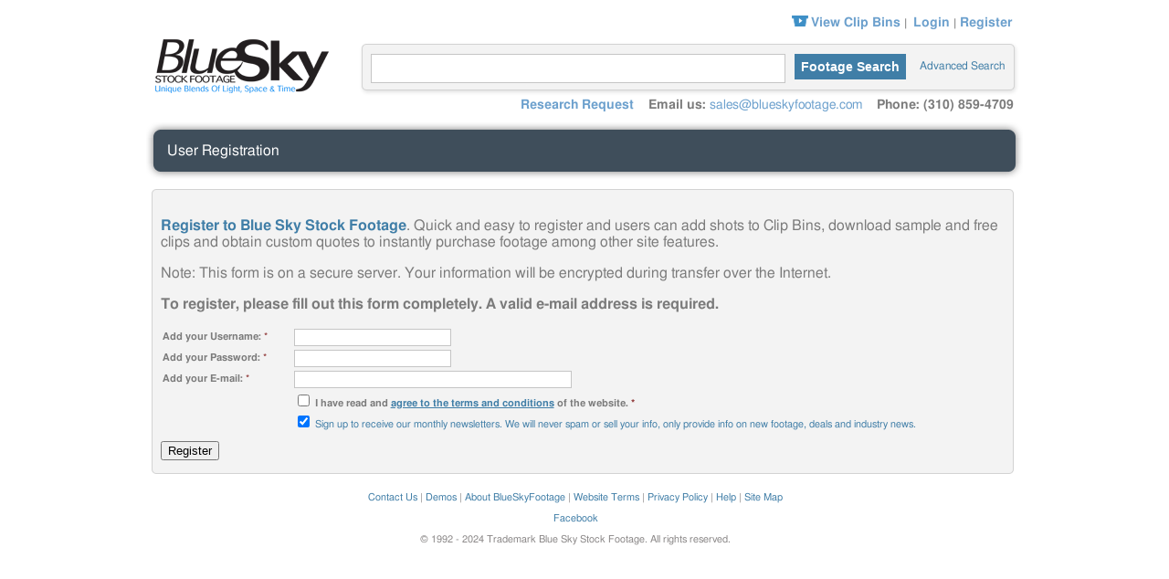

--- FILE ---
content_type: text/html; charset=UTF-8
request_url: https://blueskyfootage.com/cgi-bin/clipman/user.cgi?signup_form=1;url=%2Fcgi-bin%2Fclipman%2Fbookmark.cgi%3Faction%3Dlink_add%3BID%3D9013963
body_size: 7717
content:
<!DOCTYPE html PUBLIC "-//W3C//DTD XHTML 1.0 Transitional//EN" "http://www.w3.org/TR/xhtml1/DTD/xhtml1-transitional.dtd">
<html>
<head>
<title>Blue Sky Stock Footage: User Sign Up</title>
<meta http-equiv="content-type" content="text/html; charset=ISO-8859-1" />
<link rel="shortcut icon" href="/BlueSkyFootage.ico">
<link rel="stylesheet" href="//code.jquery.com/ui/1.12.1/themes/base/jquery-ui.css">
<link type="text/css" rel="stylesheet" href="/static/css/bluesky.css" />
<link type="text/css" rel="stylesheet" href="/static/flowplayer/skin/skin.css" />
<script src="/static/js/jquery-1.12.4.js"></script>
<script src="/static/js/jquery-ui.js"></script>
<script type="text/javascript" src="/static/js/jquery.form.js"></script>
<script type="text/javascript" src="/static/flowplayer/flowplayer.min.js"></script>
<script type="text/javascript" src="/static/flowplayer/flowplayer.speed-menu.min.js"></script>
<script type="text/javascript">
 /* flowplayer's settings */
 flowplayer.conf = {
 share: false,
 loop: true,
 key: '$990054359672694',
 native_fullscreen: true
 };
 $(document).ready(function() {
/* Copy to clipboard */
 $(".copy_btn").click(function() {
 var id = $(this).attr('id');
 var urlField = document.querySelector('#url_field' + id);
 // select the contents
 $(this).css('color','green');
 $(this).val('Copied!');
 urlField.select();
 document.execCommand('copy'); // or 'cut'
 });
/* Login Popup */
 $('#loginbtn').click(function() {
 var offset = $(this).offset();
 offset.top = offset.top + 20;
 offset.left = offset.left - 220;
 loginPopup('/cgi-bin/clipman/ajax2', { action: 'login', d: 1 }, offset);
 return false;
 });
 function loginPopup(url, opts, offset) {
 if (!url || !offset) return;
 $.get(url, opts, function(data) {
 if (data != '') {
 var closePopup = function(obj) {
 var $popup = $(obj);
 $popup.slideUp('slow', function() { $popup.remove(); })
 };
 var showPopup = function() {
 var $popup = $('.clipopt.popup');
 $popup.css({ top: offset.top - 6 + 'px', left: offset.left + 2 + 'px' }).slideDown('slow', function() {
 $popup.find('.close').click(function() {
 closePopup($popup);
 return false;
 });
 });
 };
 var $curpop = $('.clipopt.popup');
 if ($curpop.length> 0) {
 $curpop.slideUp('normal', function() {
 $curpop.remove();
 $('body').append(data).find('.clipopt.popup');
 showPopup();
 });
 }
 else {
 $('body').append(data).find('.clipopt.popup');
 showPopup();
 }
 }
 else {
 alert('Not found!');
 }
 }, 'html');
 }
/* Login Popup ENDS */
 })
 function randString() {
 var chars = "0123456789ABCDEFGHIJKLMNOPQRSTUVWXTZabcdefghiklmnopqrstuvwxyz";
 var string_length = 8;
 var randomstring = '';
 for (var i=0; i<string_length; i++) {
 var rnum = Math.floor(Math.random() * chars.length);
 randomstring += chars.substring(rnum,rnum+1);
 }
 return randomstring;
 }
</script>
<!-- Google tag (gtag.js) --> <script async src=https://www.googletagmanager.com/gtag/js?id=G-G79SDWLDJB></script>
<script> window.dataLayer = window.dataLayer || []; function gtag(){dataLayer.push(arguments);} gtag('js', new Date());gtag('config', 'G-G79SDWLDJB');</script>
</head>
<body id="signup_form">
<div id="wrapper">
<div id="header" class="clear">
<div id="loginbar">
<div class="act-links clear">
<a class="clipbin" href="/cgi-bin/clipman/bookmark.cgi"></a><a href="/cgi-bin/clipman/bookmark.cgi">View Clip Bins</a><span>|</span>
<a href="#" id="loginbtn">Login</a><span>|</span><a href="/cgi-bin/clipman/user.cgi?signup_form=1" class="register">Register</a>
</div>
</div>
<div id="logo" class="clear">
<a href="https://www.blueskystockfootage.com/index.html" class="logo">Blue Sky Stock Footage</a>
<div class="searchbar">
<div class="quicksearch">
<form action="/cgi-bin/clipman/search.cgi">
<input type="hidden" name="search" value="1"  />
<input type="hidden" name="so" value="DESC"  />
<input type="text" name="query" value="" class="text" />
<button type="submit" name="bsearch" class="search-btn">Footage Search</button>
<a href="/cgi-bin/clipman/search.cgi">Advanced Search</a>
</form>
</div>
</div>
</div>
<div class="contact clear">
<span><a href="/Research/">Research Request</a></span>
<span>Email us:</span> <a href="mailto:sales@blueskyfootage.com">sales@blueskyfootage.com</a>
<span>Phone:</a> (310)&nbsp859-4709
</div>
</div>
<div id="contentheader">
<div class="headerblock">
<div class="shadowtop"></div>
<div class="blockcontent">
<h1>User Registration</h1>
</div>
<div class="shadowbottom"></div>
</div>
<div id="contentmessage" class="hide">
</div>
</div>
<div id="contentwrapper" class="fullwid clear">
<div id="content">
<div class="roundtop"></div>
<div class="roundsides">
<p class="register"><b><font color="#407EA7">Register to Blue Sky Stock Footage</font color="#407EA7"></b>.  Quick and easy to register and users can add shots to Clip Bins, download sample and free clips and obtain custom quotes to instantly purchase footage among other site features.
<p class="register">Note: This form is on a secure server. Your information will be encrypted during transfer over the Internet.
</p>
<p class="register"><b>To register, please fill out this form completely. A valid e-mail address is required.</b>
</p>
<form action="/cgi-bin/clipman/user.cgi" method="post">
<input type="hidden" name="Type" value="0">
<input type="hidden" name="url" value="/cgi-bin/clipman/bookmark.cgi?action=link_add;ID=9013963" />
<div class="row clear">
<label class="name" for="Username"><b>Add your Username: </b><span>*</span></label>
<div class="value">
<input type="text" id="Username" name="Username" value="" class="text" />
</div>
</div>
<div class="row clear">
<label class="name" for="Password"><b>Add your Password:</b> <span>*</span></label>
<div class="value">
<input type="password" id="Password" name="Password" class="password" />
</div>
</div>
<div class="row clear">
<label class="name" for="Email"><b>Add your E-mail:</b> <span>*</span></label>
<div class="value">
<input type="text" id="Email" name="Email" value="" class="longtext text" />
</div>
</div>
<div class="row clear">
<label class="name" for="Terms"></label>
<div class="value">
<input type="checkbox" id="Terms" name="Terms" value="1" class="" /> <b>I have read and <a href="/About_Us/Terms_and_Conditions_of_Use/" target="_blank">agree to the terms and conditions</a> of the website. <span>*</b></span>
</div>
</div>
<div class="row clear">
<label class="name" for="Newsletter"></label>
<div class="value">
<input type="checkbox" id="Newsletter" name="Newsletter" value="Yes" class="" checked="checked" /> <font color="#407EA7">Sign up to receive our monthly newsletters.  We will never spam or sell your info, only provide info on new footage, deals and industry news.</font color="#407EA7">
</div>
</div>
<div class="formsubmit">
<input type="submit" name="signup_user" value="Register" class="submit" />
</div>
</form>
</div>
</div>
<div class="roundbottom"></div>
<!-- adding styles inline for the time being.  Will move them to css file later on -->
<div id="footer">
<p class="footer_sn">
</p>
<p class="footer_reg">
<a style="color: #407EA7" href="/Contact/">Contact Us</a> |
<a style="color: #407EA7" href="/Custom_Shoots/Demo_Reels/">Demos</a> |
<a style="color: #407EA7" href="/About_Us/">About BlueSkyFootage</a> |
<a style="color: #407EA7" href="/About_Us/Terms_and_Conditions_of_Use/">Website Terms</a> |
<a style="color: #407EA7" href="/About_Us/Privacy_Policy/">Privacy Policy</a> |
<a style="color: #407EA7" href="/Help">Help</a> |
<a style="color: #407EA7" href="/Site_Map/">Site Map</a>
</p>
<a style="color: #407EA7" a href="http://www.facebook.com/pages/Blue-Sky-Stock-Footage/177760092643">Facebook</a>
<p>&copy; 1992 - 2024 Trademark Blue Sky Stock Footage. All rights reserved.</p>
</div>
</div>
</div>
</body>
</html>


--- FILE ---
content_type: application/javascript
request_url: https://blueskyfootage.com/static/flowplayer/flowplayer.speed-menu.min.js
body_size: 1462
content:
/*!

   Speed menu plugin for Flowplayer HTML5

   Copyright (c) 2017, Flowplayer Drive Oy

   Released under the MIT License:
   http://www.opensource.org/licenses/mit-license.php

   Requires Flowplayer HTML5 version 7.x or greater
   v1.0.0-2-gf60eea0

*/
!function(){var e=function(e){e(function(n,t){function o(){i.find(".fp-speed-menu",t).forEach(i.removeNode),i.find(".fp-speed",t).forEach(i.removeNode)}function d(e){return Math.round(100*e)/100}function p(){c.appendChild(i.createElement("strong",{className:"fp-speed"},n.currentSpeed+"x"));var e=i.createElement("div",{className:"fp-menu fp-speed-menu",css:{width:"6em"}},"<strong>Speed</strong>");u.forEach(function(n){var t=i.createElement("a",{"data-speed":d(n)},d(n)+"x");e.appendChild(t)}),r.appendChild(e),f(n.currentSpeed)}function f(e){i.find(".fp-speed",t)[0].innerHTML=e+"x",i.find(".fp-speed-menu a",t).forEach(function(n){i.toggleClass(n,"fp-selected",n.getAttribute("data-speed")==e),i.toggleClass(n,"fp-color",n.getAttribute("data-speed")==e)})}var a=e.support;if(a.video&&a.inlineVideo){var i=e.common,s=e.bean,r=i.find(".fp-ui",t)[0],c=i.find(".fp-controls",r)[0],u=n.conf.speeds;s.on(t,"click",".fp-speed",function(){var e=i.find(".fp-speed-menu",t)[0];i.hasClass(e,"fp-active")?n.hideMenu():n.showMenu(e)}),s.on(t,"click",".fp-speed-menu a",function(e){var t=e.target.getAttribute("data-speed");n.speed(t)}),n.on("speed",function(e,n,t){u.length>1&&f(t)}).on("ready",function(e,n){o(),u=n.conf.speeds,u.length>1&&p()})}})};"object"==typeof module&&module.exports?module.exports=e:"function"==typeof window.flowplayer&&e(window.flowplayer)}();